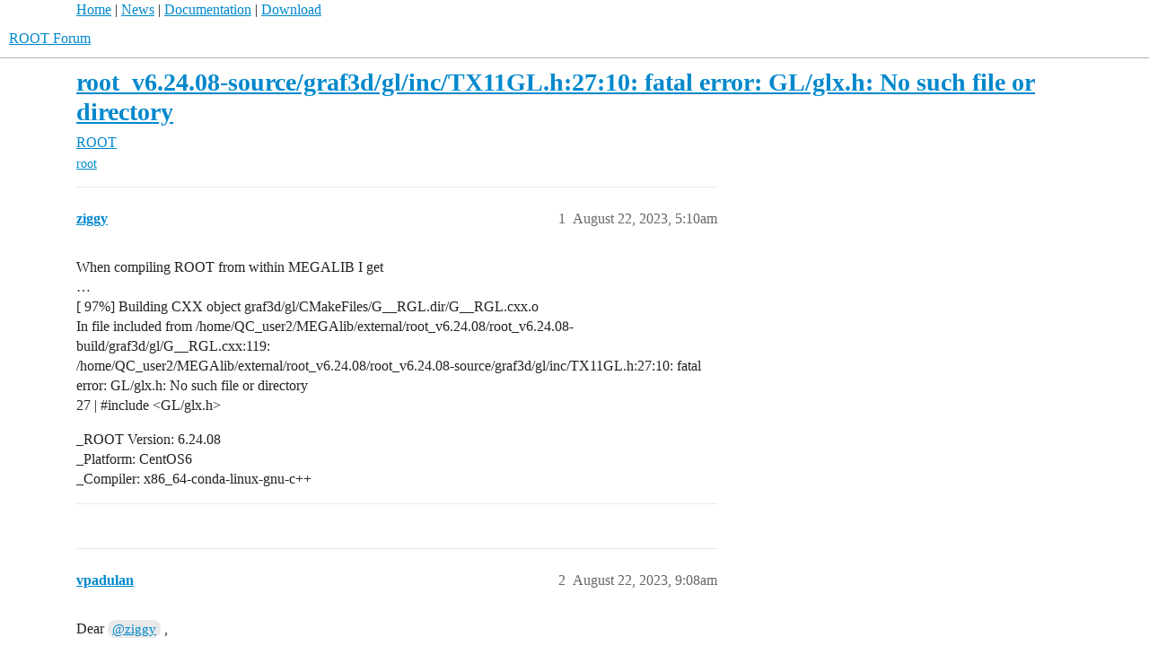

--- FILE ---
content_type: text/html; charset=utf-8
request_url: https://root-forum.cern.ch/t/root-v6-24-08-source-graf3d-gl-inc-tx11gl-h10-fatal-error-gl-glx-h-no-such-file-or-directory/56099
body_size: 4677
content:
<!DOCTYPE html>
<html lang="en">
  <head>
    <meta charset="utf-8">
    <title>root_v6.24.08-source/graf3d/gl/inc/TX11GL.h:27:10: fatal error: GL/glx.h: No such file or directory - ROOT - ROOT Forum</title>
    <meta name="description" content="When compiling ROOT from within MEGALIB I get 
… 
[ 97%] Building CXX object graf3d/gl/CMakeFiles/G__RGL.dir/G__RGL.cxx.o 
In file included from /home/QC_user2/MEGAlib/external/root_v6.24.08/root_v6.24.08-build/graf3d/gl&amp;hellip;">
    <meta name="generator" content="Discourse 3.6.0.beta3-latest - https://github.com/discourse/discourse version 6adb4f8e845fd0a27880b3a1f6a74413dd22014f">
<link rel="icon" type="image/png" href="https://root-forum.cern.ch/uploads/default/optimized/2X/5/545acb64199d12b11bc2c230cbb664c825525dd4_2_32x32.ico">
<link rel="apple-touch-icon" type="image/png" href="https://root-forum.cern.ch/uploads/default/optimized/3X/e/f/ef709c59ac83aa7a976f7319043f93b0c8cd2bf5_2_180x180.png">
<meta name="theme-color" media="all" content="#fff">

<meta name="color-scheme" content="light">

<meta name="viewport" content="width=device-width, initial-scale=1.0, minimum-scale=1.0, viewport-fit=cover">
<link rel="canonical" href="https://root-forum.cern.ch/t/root-v6-24-08-source-graf3d-gl-inc-tx11gl-h10-fatal-error-gl-glx-h-no-such-file-or-directory/56099" />

<link rel="search" type="application/opensearchdescription+xml" href="https://root-forum.cern.ch/opensearch.xml" title="ROOT Forum Search">

    
    <link href="/stylesheets/color_definitions_light-default_-1_1_0cc5f0abe93ef8ae554873daff0f009a7cac3ffe.css?__ws=root-forum.cern.ch" media="all" rel="stylesheet" class="light-scheme"/>

<link href="/stylesheets/common_2368d65d0d32f526af12474dc1c06c952b608601.css?__ws=root-forum.cern.ch" media="all" rel="stylesheet" data-target="common"  />

  <link href="/stylesheets/mobile_2368d65d0d32f526af12474dc1c06c952b608601.css?__ws=root-forum.cern.ch" media="(max-width: 39.99999rem)" rel="stylesheet" data-target="mobile"  />
  <link href="/stylesheets/desktop_2368d65d0d32f526af12474dc1c06c952b608601.css?__ws=root-forum.cern.ch" media="(min-width: 40rem)" rel="stylesheet" data-target="desktop"  />



    <link href="/stylesheets/checklist_2368d65d0d32f526af12474dc1c06c952b608601.css?__ws=root-forum.cern.ch" media="all" rel="stylesheet" data-target="checklist"  />
    <link href="/stylesheets/discourse-ai_2368d65d0d32f526af12474dc1c06c952b608601.css?__ws=root-forum.cern.ch" media="all" rel="stylesheet" data-target="discourse-ai"  />
    <link href="/stylesheets/discourse-cakeday_2368d65d0d32f526af12474dc1c06c952b608601.css?__ws=root-forum.cern.ch" media="all" rel="stylesheet" data-target="discourse-cakeday"  />
    <link href="/stylesheets/discourse-details_2368d65d0d32f526af12474dc1c06c952b608601.css?__ws=root-forum.cern.ch" media="all" rel="stylesheet" data-target="discourse-details"  />
    <link href="/stylesheets/discourse-lazy-videos_2368d65d0d32f526af12474dc1c06c952b608601.css?__ws=root-forum.cern.ch" media="all" rel="stylesheet" data-target="discourse-lazy-videos"  />
    <link href="/stylesheets/discourse-local-dates_2368d65d0d32f526af12474dc1c06c952b608601.css?__ws=root-forum.cern.ch" media="all" rel="stylesheet" data-target="discourse-local-dates"  />
    <link href="/stylesheets/discourse-math_2368d65d0d32f526af12474dc1c06c952b608601.css?__ws=root-forum.cern.ch" media="all" rel="stylesheet" data-target="discourse-math"  />
    <link href="/stylesheets/discourse-narrative-bot_2368d65d0d32f526af12474dc1c06c952b608601.css?__ws=root-forum.cern.ch" media="all" rel="stylesheet" data-target="discourse-narrative-bot"  />
    <link href="/stylesheets/discourse-presence_2368d65d0d32f526af12474dc1c06c952b608601.css?__ws=root-forum.cern.ch" media="all" rel="stylesheet" data-target="discourse-presence"  />
    <link href="/stylesheets/discourse-solved_2368d65d0d32f526af12474dc1c06c952b608601.css?__ws=root-forum.cern.ch" media="all" rel="stylesheet" data-target="discourse-solved"  />
    <link href="/stylesheets/discourse-templates_2368d65d0d32f526af12474dc1c06c952b608601.css?__ws=root-forum.cern.ch" media="all" rel="stylesheet" data-target="discourse-templates"  />
    <link href="/stylesheets/discourse-topic-voting_2368d65d0d32f526af12474dc1c06c952b608601.css?__ws=root-forum.cern.ch" media="all" rel="stylesheet" data-target="discourse-topic-voting"  />
    <link href="/stylesheets/footnote_2368d65d0d32f526af12474dc1c06c952b608601.css?__ws=root-forum.cern.ch" media="all" rel="stylesheet" data-target="footnote"  />
    <link href="/stylesheets/poll_2368d65d0d32f526af12474dc1c06c952b608601.css?__ws=root-forum.cern.ch" media="all" rel="stylesheet" data-target="poll"  />
    <link href="/stylesheets/spoiler-alert_2368d65d0d32f526af12474dc1c06c952b608601.css?__ws=root-forum.cern.ch" media="all" rel="stylesheet" data-target="spoiler-alert"  />
    <link href="/stylesheets/discourse-ai_mobile_2368d65d0d32f526af12474dc1c06c952b608601.css?__ws=root-forum.cern.ch" media="(max-width: 39.99999rem)" rel="stylesheet" data-target="discourse-ai_mobile"  />
    <link href="/stylesheets/discourse-solved_mobile_2368d65d0d32f526af12474dc1c06c952b608601.css?__ws=root-forum.cern.ch" media="(max-width: 39.99999rem)" rel="stylesheet" data-target="discourse-solved_mobile"  />
    <link href="/stylesheets/discourse-topic-voting_mobile_2368d65d0d32f526af12474dc1c06c952b608601.css?__ws=root-forum.cern.ch" media="(max-width: 39.99999rem)" rel="stylesheet" data-target="discourse-topic-voting_mobile"  />
    <link href="/stylesheets/discourse-ai_desktop_2368d65d0d32f526af12474dc1c06c952b608601.css?__ws=root-forum.cern.ch" media="(min-width: 40rem)" rel="stylesheet" data-target="discourse-ai_desktop"  />
    <link href="/stylesheets/discourse-topic-voting_desktop_2368d65d0d32f526af12474dc1c06c952b608601.css?__ws=root-forum.cern.ch" media="(min-width: 40rem)" rel="stylesheet" data-target="discourse-topic-voting_desktop"  />
    <link href="/stylesheets/poll_desktop_2368d65d0d32f526af12474dc1c06c952b608601.css?__ws=root-forum.cern.ch" media="(min-width: 40rem)" rel="stylesheet" data-target="poll_desktop"  />

  <link href="/stylesheets/common_theme_3_626862f8e4d3b64fc14757cbcb051ac6a64d4a92.css?__ws=root-forum.cern.ch" media="all" rel="stylesheet" data-target="common_theme" data-theme-id="3" data-theme-name="nav links component"/>
    
    

    <meta name="google-site-verification" content="anMyn_zmS_Bx8XMc4TiboI7bqn2uBXAOLuNN1SAM7I0">
    
        <link rel="alternate nofollow" type="application/rss+xml" title="RSS feed of &#39;root_v6.24.08-source/graf3d/gl/inc/TX11GL.h:27:10: fatal error: GL/glx.h: No such file or directory&#39;" href="https://root-forum.cern.ch/t/root-v6-24-08-source-graf3d-gl-inc-tx11gl-h10-fatal-error-gl-glx-h-no-such-file-or-directory/56099.rss" />
    <meta property="og:site_name" content="ROOT Forum" />
<meta property="og:type" content="website" />
<meta name="twitter:card" content="summary" />
<meta name="twitter:image" content="https://root-forum.cern.ch/uploads/default/original/3X/e/f/efe4f24398fd8ffeb76bccb6ecc46d9d9c003376.png" />
<meta property="og:image" content="https://root-forum.cern.ch/uploads/default/original/3X/e/f/efe4f24398fd8ffeb76bccb6ecc46d9d9c003376.png" />
<meta property="og:url" content="https://root-forum.cern.ch/t/root-v6-24-08-source-graf3d-gl-inc-tx11gl-h10-fatal-error-gl-glx-h-no-such-file-or-directory/56099" />
<meta name="twitter:url" content="https://root-forum.cern.ch/t/root-v6-24-08-source-graf3d-gl-inc-tx11gl-h10-fatal-error-gl-glx-h-no-such-file-or-directory/56099" />
<meta property="og:title" content="root_v6.24.08-source/graf3d/gl/inc/TX11GL.h:27:10: fatal error: GL/glx.h: No such file or directory" />
<meta name="twitter:title" content="root_v6.24.08-source/graf3d/gl/inc/TX11GL.h:27:10: fatal error: GL/glx.h: No such file or directory" />
<meta property="og:description" content="When compiling ROOT from within MEGALIB I get  …  [ 97%] Building CXX object graf3d/gl/CMakeFiles/G__RGL.dir/G__RGL.cxx.o  In file included from /home/QC_user2/MEGAlib/external/root_v6.24.08/root_v6.24.08-build/graf3d/gl/G__RGL.cxx:119:  /home/QC_user2/MEGAlib/external/root_v6.24.08/root_v6.24.08-source/graf3d/gl/inc/TX11GL.h:27:10: fatal error: GL/glx.h: No such file or directory  27 | #include &lt;GL/glx.h&gt;  _ROOT Version: 6.24.08  _Platform: CentOS6  _Compiler: x86_64-conda-linux-gnu-c++" />
<meta name="twitter:description" content="When compiling ROOT from within MEGALIB I get  …  [ 97%] Building CXX object graf3d/gl/CMakeFiles/G__RGL.dir/G__RGL.cxx.o  In file included from /home/QC_user2/MEGAlib/external/root_v6.24.08/root_v6.24.08-build/graf3d/gl/G__RGL.cxx:119:  /home/QC_user2/MEGAlib/external/root_v6.24.08/root_v6.24.08-source/graf3d/gl/inc/TX11GL.h:27:10: fatal error: GL/glx.h: No such file or directory  27 | #include &lt;GL/glx.h&gt;  _ROOT Version: 6.24.08  _Platform: CentOS6  _Compiler: x86_64-conda-linux-gnu-c++" />
<meta property="og:article:section" content="ROOT" />
<meta property="og:article:section:color" content="AB9364" />
<meta property="og:article:tag" content="root" />
<meta property="article:published_time" content="2023-08-22T05:10:50+00:00" />
<meta property="og:ignore_canonical" content="true" />


    <script type="application/ld+json">{"@context":"http://schema.org","@type":"QAPage","name":"root_v6.24.08-source/graf3d/gl/inc/TX11GL.h:27:10: fatal error: GL/glx.h: No such file or directory","mainEntity":{"@type":"Question","name":"root_v6.24.08-source/graf3d/gl/inc/TX11GL.h:27:10: fatal error: GL/glx.h: No such file or directory","text":"When compiling ROOT from within MEGALIB I get\n\n…\n\n[ 97%] Building CXX object graf3d/gl/CMakeFiles/G__RGL.dir/G__RGL.cxx.o\n\nIn file included from /home/QC_user2/MEGAlib/external/root_v6.24.08/root_v6.24.08-build/graf3d/gl/G__RGL.cxx:119:\n\n/home/QC_user2/MEGAlib/external/root_v6.24.08/root_v6.24.08-so&hellip;","upvoteCount":0,"answerCount":0,"datePublished":"2023-08-22T05:10:50.400Z","author":{"@type":"Person","name":"ziggy","url":"https://root-forum.cern.ch/u/ziggy"}}}</script>
  </head>
  <body class="crawler ">
    <div id="top-navbar" style="max-width:1110px;margin-right:auto;margin-left:auto;">
<span id="top-navbar-links" style="height:20px;">
  <a href="https://root.cern">Home</a> | 
  <a href="https://root.cern/news">News</a> | 
  <a href="https://root.cern/documentation">Documentation</a> | 
  <a href="https://root.cern/downloading-root">Download</a>
</span>
</div>

    <header>
  <a href="/">ROOT Forum</a>
</header>

    <div id="main-outlet" class="wrap" role="main">
        <div id="topic-title">
    <h1>
      <a href="/t/root-v6-24-08-source-graf3d-gl-inc-tx11gl-h10-fatal-error-gl-glx-h-no-such-file-or-directory/56099">root_v6.24.08-source/graf3d/gl/inc/TX11GL.h:27:10: fatal error: GL/glx.h: No such file or directory</a>
    </h1>

      <div class="topic-category" itemscope itemtype="http://schema.org/BreadcrumbList">
          <span itemprop="itemListElement" itemscope itemtype="http://schema.org/ListItem">
            <a href="/c/root/6" class="badge-wrapper bullet" itemprop="item">
              <span class='badge-category-bg' style='background-color: #AB9364'></span>
              <span class='badge-category clear-badge'>
                <span class='category-name' itemprop='name'>ROOT</span>
              </span>
            </a>
            <meta itemprop="position" content="1" />
          </span>
      </div>

      <div class="topic-category">
        <div class='discourse-tags list-tags'>
            <a href='https://root-forum.cern.ch/tag/root' class='discourse-tag' rel="tag">root</a>
        </div>
      </div>
  </div>

  

    <div itemscope itemtype='http://schema.org/DiscussionForumPosting'>
      <meta itemprop='headline' content='root_v6.24.08-source/graf3d/gl/inc/TX11GL.h:27:10: fatal error: GL/glx.h: No such file or directory'>
      <link itemprop='url' href='https://root-forum.cern.ch/t/root-v6-24-08-source-graf3d-gl-inc-tx11gl-h10-fatal-error-gl-glx-h-no-such-file-or-directory/56099'>
      <meta itemprop='datePublished' content='2023-08-22T05:10:50Z'>
        <meta itemprop='articleSection' content='ROOT'>
      <meta itemprop='keywords' content='root'>
      <div itemprop='publisher' itemscope itemtype="http://schema.org/Organization">
        <meta itemprop='name' content='ROOT Forum'>
          <div itemprop='logo' itemscope itemtype="http://schema.org/ImageObject">
            <meta itemprop='url' content='https://root-forum.cern.ch/uploads/default/original/3X/7/7/777016f178c1d4064198e4aac5b5c526297c2904.png'>
          </div>
      </div>


          <div id='post_1'  class='topic-body crawler-post'>
            <div class='crawler-post-meta'>
              <span class="creator" itemprop="author" itemscope itemtype="http://schema.org/Person">
                <a itemprop="url" rel='nofollow' href='https://root-forum.cern.ch/u/ziggy'><span itemprop='name'>ziggy</span></a>
                
              </span>

                <link itemprop="mainEntityOfPage" href="https://root-forum.cern.ch/t/root-v6-24-08-source-graf3d-gl-inc-tx11gl-h10-fatal-error-gl-glx-h-no-such-file-or-directory/56099">


              <span class="crawler-post-infos">
                  <time  datetime='2023-08-22T05:10:50Z' class='post-time'>
                    August 22, 2023,  5:10am
                  </time>
                  <meta itemprop='dateModified' content='2023-08-22T05:10:50Z'>
              <span itemprop='position'>1</span>
              </span>
            </div>
            <div class='post' itemprop='text'>
              <p>When compiling ROOT from within MEGALIB I get<br>
…<br>
[ 97%] Building CXX object graf3d/gl/CMakeFiles/G__RGL.dir/G__RGL.cxx.o<br>
In file included from /home/QC_user2/MEGAlib/external/root_v6.24.08/root_v6.24.08-build/graf3d/gl/G__RGL.cxx:119:<br>
/home/QC_user2/MEGAlib/external/root_v6.24.08/root_v6.24.08-source/graf3d/gl/inc/TX11GL.h:27:10: fatal error: GL/glx.h: No such file or directory<br>
27 | <span class="hashtag-raw">#include</span> &lt;GL/glx.h&gt;</p>
<p>_ROOT Version: 6.24.08<br>
_Platform: CentOS6<br>
_Compiler: x86_64-conda-linux-gnu-c++</p>
<hr>
            </div>

            <div itemprop="interactionStatistic" itemscope itemtype="http://schema.org/InteractionCounter">
              <meta itemprop="interactionType" content="http://schema.org/LikeAction"/>
              <meta itemprop="userInteractionCount" content="0" />
              <span class='post-likes'></span>
            </div>


            
          </div>
          <div id='post_2' itemprop='comment' itemscope itemtype='http://schema.org/Comment' class='topic-body crawler-post'>
            <div class='crawler-post-meta'>
              <span class="creator" itemprop="author" itemscope itemtype="http://schema.org/Person">
                <a itemprop="url" rel='nofollow' href='https://root-forum.cern.ch/u/vpadulan'><span itemprop='name'>vpadulan</span></a>
                
              </span>



              <span class="crawler-post-infos">
                  <time itemprop='datePublished' datetime='2023-08-22T09:08:16Z' class='post-time'>
                    August 22, 2023,  9:08am
                  </time>
                  <meta itemprop='dateModified' content='2023-08-22T09:08:16Z'>
              <span itemprop='position'>2</span>
              </span>
            </div>
            <div class='post' itemprop='text'>
              <p>Dear <a class="mention" href="/u/ziggy">@ziggy</a> ,</p>
<p>I am unsure about MEGALIB, but I discourage you from building ROOT from source unless strictly necessary. There are better installation options at <a href="https://root.cern/install" class="inline-onebox">Installing ROOT - ROOT</a></p>
<aside class="quote no-group" data-username="ziggy" data-post="1" data-topic="56099">
<div class="title">
<div class="quote-controls"></div>
<img loading="lazy" alt="" width="24" height="24" src="https://root-forum.cern.ch/user_avatar/root-forum.cern.ch/ziggy/48/34148_2.png" class="avatar"> ziggy:</div>
<blockquote>
<p>GL/glx.h: No such file or directory</p>
</blockquote>
</aside>
<p>I’ve never seen this message, and it shouldn’t be necessary for building ROOT. But, in any case, you can check which package is missing. For example on ubuntu</p>
<pre><code class="lang-auto">root@9cbfb15f866b:/# apt-file search "glx.h"
[...]
libglx-dev: /usr/include/GL/glx.h
[...]
</code></pre>
<p>So you can just install it and it should work then. In general, make sure you have installed all the dependencies before building ROOT <a href="https://root.cern/install/dependencies/" class="inline-onebox">Dependencies - ROOT</a> .</p>
<p>Cheers,<br>
Vincenzo</p>
            </div>

            <div itemprop="interactionStatistic" itemscope itemtype="http://schema.org/InteractionCounter">
              <meta itemprop="interactionType" content="http://schema.org/LikeAction"/>
              <meta itemprop="userInteractionCount" content="0" />
              <span class='post-likes'></span>
            </div>


            
          </div>
          <div id='post_3' itemprop='comment' itemscope itemtype='http://schema.org/Comment' class='topic-body crawler-post'>
            <div class='crawler-post-meta'>
              <span class="creator" itemprop="author" itemscope itemtype="http://schema.org/Person">
                <a itemprop="url" rel='nofollow' href='https://root-forum.cern.ch/u/jalopezg'><span itemprop='name'>jalopezg</span></a>
                
              </span>



              <span class="crawler-post-infos">
                  <time itemprop='datePublished' datetime='2023-08-22T10:17:25Z' class='post-time'>
                    August 22, 2023, 10:17am
                  </time>
                  <meta itemprop='dateModified' content='2023-08-22T10:17:25Z'>
              <span itemprop='position'>3</span>
              </span>
            </div>
            <div class='post' itemprop='text'>
              <p>Hi <a class="mention" href="/u/ziggy">@ziggy</a>,</p>
<p>As <a class="mention" href="/u/vpadulan">@vpadulan</a> mentioned, building ROOT from sources is discouraged for regular users, and unless justified otherwise, binary packages should be used instead.</p>
<p>However, if you need to build ROOT including OpenGL support, you will need to install the <code>libgl</code> (or <code>libglvnd</code>), and <code>glu</code> packages.  The names may slightly vary depending on your GNU/Linux distribution.<br>
Otherwise, if you think you can opt out this component, you can add <code>-Dopengl=OFF</code>  to the CMake command line.</p>
<p>In any case, I’d recommend going for a binary pre-compiled package, unless you have a very good reason not to.</p>
<p>Cheers,<br>
J.</p>
            </div>

            <div itemprop="interactionStatistic" itemscope itemtype="http://schema.org/InteractionCounter">
              <meta itemprop="interactionType" content="http://schema.org/LikeAction"/>
              <meta itemprop="userInteractionCount" content="0" />
              <span class='post-likes'></span>
            </div>


            
          </div>
          <div id='post_4' itemprop='comment' itemscope itemtype='http://schema.org/Comment' class='topic-body crawler-post'>
            <div class='crawler-post-meta'>
              <span class="creator" itemprop="author" itemscope itemtype="http://schema.org/Person">
                <a itemprop="url" rel='nofollow' href='https://root-forum.cern.ch/u/ziggy'><span itemprop='name'>ziggy</span></a>
                
              </span>



              <span class="crawler-post-infos">
                  <time itemprop='datePublished' datetime='2023-08-23T03:55:04Z' class='post-time'>
                    August 23, 2023,  3:55am
                  </time>
                  <meta itemprop='dateModified' content='2023-08-23T03:55:04Z'>
              <span itemprop='position'>4</span>
              </span>
            </div>
            <div class='post' itemprop='text'>
              <p>Well I need ROOT version 6.24.08 or above compiled with C++11. As far as I know the ROOT binaries are compiled with C++17, or is there a binary which was compiled with C++11?</p>
            </div>

            <div itemprop="interactionStatistic" itemscope itemtype="http://schema.org/InteractionCounter">
              <meta itemprop="interactionType" content="http://schema.org/LikeAction"/>
              <meta itemprop="userInteractionCount" content="0" />
              <span class='post-likes'></span>
            </div>


            
          </div>
          <div id='post_5' itemprop='comment' itemscope itemtype='http://schema.org/Comment' class='topic-body crawler-post'>
            <div class='crawler-post-meta'>
              <span class="creator" itemprop="author" itemscope itemtype="http://schema.org/Person">
                <a itemprop="url" rel='nofollow' href='https://root-forum.cern.ch/u/vpadulan'><span itemprop='name'>vpadulan</span></a>
                
              </span>



              <span class="crawler-post-infos">
                  <time itemprop='datePublished' datetime='2023-08-23T09:19:29Z' class='post-time'>
                    August 23, 2023,  9:19am
                  </time>
                  <meta itemprop='dateModified' content='2023-08-23T09:19:29Z'>
              <span itemprop='position'>5</span>
              </span>
            </div>
            <div class='post' itemprop='text'>
              <p>The last ROOT version compiled with C++11 support is ROOT 6.24. The current supported version is C++14 and in the next ROOT release (Q4 2023) it will move to C++17.</p>
<p>I suggest you very strongly to move your project to more recent C++ standard versions. Otherwise you are only left with the option of compiling software on your own (this is not true only for ROOT but many other packages).</p>
<p>Cheers,<br>
Vincenzo</p>
            </div>

            <div itemprop="interactionStatistic" itemscope itemtype="http://schema.org/InteractionCounter">
              <meta itemprop="interactionType" content="http://schema.org/LikeAction"/>
              <meta itemprop="userInteractionCount" content="0" />
              <span class='post-likes'></span>
            </div>


            
          </div>
          <div id='post_6' itemprop='comment' itemscope itemtype='http://schema.org/Comment' class='topic-body crawler-post'>
            <div class='crawler-post-meta'>
              <span class="creator" itemprop="author" itemscope itemtype="http://schema.org/Person">
                <a itemprop="url" rel='nofollow' href='https://root-forum.cern.ch/u/system'><span itemprop='name'>system</span></a>
                
                  Closed 
              </span>



              <span class="crawler-post-infos">
                  <time itemprop='datePublished' datetime='2023-09-06T09:19:53Z' class='post-time'>
                    September 6, 2023,  9:19am
                  </time>
                  <meta itemprop='dateModified' content='2023-09-06T09:19:53Z'>
              <span itemprop='position'>6</span>
              </span>
            </div>
            <div class='post' itemprop='text'>
              <p>This topic was automatically closed 14 days after the last reply. New replies are no longer allowed.</p>
            </div>

            <div itemprop="interactionStatistic" itemscope itemtype="http://schema.org/InteractionCounter">
              <meta itemprop="interactionType" content="http://schema.org/LikeAction"/>
              <meta itemprop="userInteractionCount" content="0" />
              <span class='post-likes'></span>
            </div>


            
          </div>
    </div>


    




    </div>
    <footer class="container wrap">
  <nav class='crawler-nav'>
    <ul>
      <li itemscope itemtype='http://schema.org/SiteNavigationElement'>
        <span itemprop='name'>
          <a href='/' itemprop="url">Home </a>
        </span>
      </li>
      <li itemscope itemtype='http://schema.org/SiteNavigationElement'>
        <span itemprop='name'>
          <a href='/categories' itemprop="url">Categories </a>
        </span>
      </li>
      <li itemscope itemtype='http://schema.org/SiteNavigationElement'>
        <span itemprop='name'>
          <a href='/guidelines' itemprop="url">Guidelines </a>
        </span>
      </li>
        <li itemscope itemtype='http://schema.org/SiteNavigationElement'>
          <span itemprop='name'>
            <a href='/tos' itemprop="url">Terms of Service </a>
          </span>
        </li>
        <li itemscope itemtype='http://schema.org/SiteNavigationElement'>
          <span itemprop='name'>
            <a href='/privacy' itemprop="url">Privacy Policy </a>
          </span>
        </li>
    </ul>
  </nav>
  <p class='powered-by-link'>Powered by <a href="https://www.discourse.org">Discourse</a>, best viewed with JavaScript enabled</p>
</footer>

    
    
  </body>
  
</html>


--- FILE ---
content_type: text/css
request_url: https://root-forum.cern.ch/stylesheets/discourse-topic-voting_2368d65d0d32f526af12474dc1c06c952b608601.css?__ws=root-forum.cern.ch
body_size: 530
content:
.title-voting{padding-right:.75em;width:6em;max-width:10%;box-sizing:border-box;float:left;margin-top:.33em;position:relative}.rtl .title-voting{float:right;padding-right:0;padding-left:.75em}.vote-count-wrapper{border:3px solid var(--primary-low);font-weight:bold;display:flex;align-items:center;justify-content:center}.voting-wrapper.show-pointer .vote-count-wrapper:not(.no-votes){cursor:pointer}.voting-wrapper.show-pointer .vote-count-wrapper:not(.no-votes):hover{background-color:var(--primary-low)}.vote-button{width:100%;margin-top:.35em}.vote-options{text-align:left}.vote-option{cursor:pointer;padding:.35em}.vote-option:hover{background-color:var(--primary-low)}.vote-option.remove-vote .d-icon{margin-right:.35em;color:var(--danger)}.list-vote-count.voted{font-weight:bold}.who-voted.popup-menu a{margin:.4em .25em;display:inline-block}.topic-post.voting-post button.like-count,.topic-post.voting-post button.toggle-like{display:none}.voting-popup-menu{position:absolute;left:90px;top:0;padding:.5em;line-height:var(--line-height-medium);z-index:499;cursor:initial}.voting-popup-menu .regular-votes{display:flex;flex-wrap:wrap;align-items:center;justify-content:center}.rtl .voting-popup-menu{left:unset;right:80px}
/*# sourceMappingURL=discourse-topic-voting_2368d65d0d32f526af12474dc1c06c952b608601.css.map?__ws=root-forum.cern.ch */
